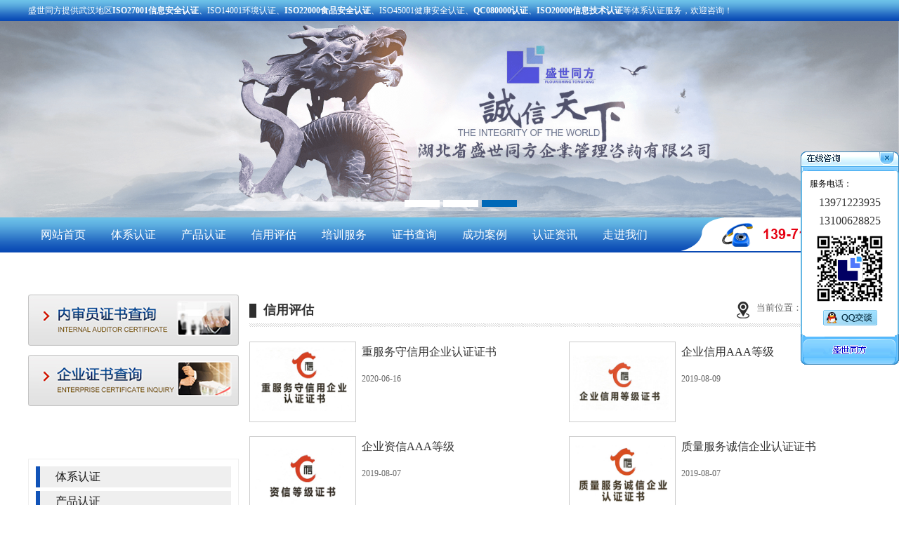

--- FILE ---
content_type: text/html
request_url: http://www.sstf9000.com/xinyongpinggu/
body_size: 5104
content:
<!DOCTYPE html>
<html>
<head>
	<meta charset="UTF-8">
	<meta http-equiv="X-UA-Compatible" content="IE=edge,chrome=1" />
	<meta name="renderer" content="webkit" />
	<title>信用评估-湖北省盛世同方企业管理咨询有限公司</title> 
<meta name="description" content="" /> 
<meta name="keywords" content="" />
<link rel="stylesheet" href="http://www.sstf9000.com/templets/default/style/style.css">
<script type="text/javascript" src="http://www.sstf9000.com/templets/default/js/jquery.min.js"></script>
<script type="text/javascript" src="http://www.sstf9000.com/templets/default/js/jquery.SuperSlide.2.1.1.js"></script>
<script type="text/javascript" src="http://www.sstf9000.com/templets/default/js/copyright.js"></script>

<!--手机跳转-->
<script type="text/javascript">
        var mobileAgent = new Array("iphone", "ipod", "ipad", "android", "mobile", "blackberry", "webos", "incognito", "webmate", "bada", "nokia", "lg", "ucweb", "skyfire");
        var browser = navigator.userAgent.toLowerCase();
        var isMobile = false;
        for (var i=0; i<mobileAgent.length; i++){
                if (browser.indexOf(mobileAgent[i])!=-1){
                        isMobile = true;
                        location.href = 'http://www.sstf9000.com/m/';
                        break;
                }
        }
</script>


<script type='text/javascript'>
    (function(a, b, c, d, e, j, s) {
        a[d] = a[d] || function() {
            (a[d].a = a[d].a || []).push(arguments)
        };
        j = b.createElement(c),
            s = b.getElementsByTagName(c)[0];
        j.async = true;
        j.charset = 'UTF-8';
        j.src = 'https://static.meiqia.com/widget/loader.js';
        s.parentNode.insertBefore(j, s);
    })(window, document, 'script', '_MEIQIA');
    _MEIQIA('entId', 'fb67430ae28edf251a971f6aec7b9d5a');
</script>


 
</head>
<body >
	<div class="top">
		<div class="main">
			<p>
				盛世同方提供武汉地区<strong>ISO27001信息安全认证</strong>、ISO14001环境认证、<strong>ISO22000食品安全认证</strong>、ISO45001健康安全认证、<strong>QC080000认证</strong>、<strong>ISO20000信息技术认证</strong>等体系认证服务，欢迎咨询！
			</p>
			 
		</div>
	</div>
 

	<div id="slideBox" class="banner">
	      <div class="hd">
	        <ul>
	         <li></li>
	         <li></li>
	         <li></li>
	        </ul>
	       </div>
	    <div class="bd">
	    <ul>
	    	<li><img src="http://www.sstf9000.com/uploads/190809/1-1ZPZZK1V4.jpg" alt="武汉ISO27001信息安全认证"/></li>
<li><img src="http://www.sstf9000.com/uploads/190809/1-1ZPZZ6111W.jpg" alt="ISO14001环境认证"/></li>
<li><img src="http://www.sstf9000.com/uploads/190809/1-1ZPZZ51VQ.jpg" alt="武汉ISO22000食品安全认证"/></li>


	    </ul>
	  </div>
	</div>
	<div class="nav">
		<div class="main">
			<ul>
				<li><a href="http://www.sstf9000.com/">网站首页</a></li>
				
				<li>
					<a href="http://www.sstf9000.com/tixirenzheng/">体系认证</a>
					<ul>
						<li>
							<a href="http://www.sstf9000.com/tixirenzheng/58.html">武汉ISO45001职业健康安全体</a>
						</li>
<li>
							<a href="http://www.sstf9000.com/tixirenzheng/212.html">武汉ISO20000信息技术服务管</a>
						</li>
<li>
							<a href="http://www.sstf9000.com/tixirenzheng/61.html">武汉ISO22000食品安全管理体</a>
						</li>
<li>
							<a href="http://www.sstf9000.com/tixirenzheng/59.html">武汉IATF16949汽车行业管理</a>
						</li>
<li>
							<a href="http://www.sstf9000.com/tixirenzheng/57.html">武汉ISO14001环境管理体系</a>
						</li>
<li>
							<a href="http://www.sstf9000.com/tixirenzheng/67.html">武汉ISO9001质量管理体系</a>
						</li>
<li>
							<a href="http://www.sstf9000.com/tixirenzheng/60.html">ISO27001信息安全管理体系</a>
						</li>
<li>
							<a href="http://www.sstf9000.com/tixirenzheng/63.html">GB/T27922商品售后服务评价</a>
						</li>
<li>
							<a href="http://www.sstf9000.com/tixirenzheng/211.html">GB/T31950-2015 诚信管理体系</a>
						</li>
<li>
							<a href="http://www.sstf9000.com/tixirenzheng/62.html">ISO13485医疗器械管理体系</a>
						</li>
<li>
							<a href="http://www.sstf9000.com/tixirenzheng/65.html">GJB/E9001A国军标质量管理体</a>
						</li>
<li>
							<a href="http://www.sstf9000.com/tixirenzheng/64.html">SA8000社会责任管理体系</a>
						</li>
<li>
							<a href="http://www.sstf9000.com/tixirenzheng/217.html">ISO50001能源管理体系</a>
						</li>
<li>
							<a href="http://www.sstf9000.com/tixirenzheng/216.html">知识产权管理体系</a>
						</li>

					</ul>
				</li>
				
				<li>
					<a href="http://www.sstf9000.com/chanpinrenzheng/">产品认证</a>
					<ul>
						<li>
							<a href="http://www.sstf9000.com/chanpinrenzheng/54.html">湖北CE欧盟认证咨询</a>
						</li>
<li>
							<a href="http://www.sstf9000.com/chanpinrenzheng/55.html">湖北CCC产品强制性认证</a>
						</li>
<li>
							<a href="http://www.sstf9000.com/chanpinrenzheng/52.html">CQC自愿性认证咨询</a>
						</li>
<li>
							<a href="http://www.sstf9000.com/chanpinrenzheng/53.html">十环环境标志认证咨询</a>
						</li>
<li>
							<a href="http://www.sstf9000.com/chanpinrenzheng/51.html">有机认证咨询</a>
						</li>
<li>
							<a href="http://www.sstf9000.com/chanpinrenzheng/50.html">森林认证咨询</a>
						</li>
<li>
							<a href="http://www.sstf9000.com/chanpinrenzheng/48.html">绿色认证咨询</a>
						</li>
<li>
							<a href="http://www.sstf9000.com/chanpinrenzheng/49.html">高压型式试验咨询</a>
						</li>

					</ul>
				</li>
				
				
				<li>
					<a href="http://www.sstf9000.com/xinyongpinggu/">信用评估</a>
					
					<ul>
						<li>
							<a href="http://www.sstf9000.com/xinyongpinggu/77.html">重服务守信用企业认证证</a>
						</li>
<li>
							<a href="http://www.sstf9000.com/xinyongpinggu/81.html">企业信用AAA等级</a>
						</li>
<li>
							<a href="http://www.sstf9000.com/xinyongpinggu/80.html">企业资信AAA等级</a>
						</li>
<li>
							<a href="http://www.sstf9000.com/xinyongpinggu/78.html">质量服务诚信企业认证证</a>
						</li>
<li>
							<a href="http://www.sstf9000.com/xinyongpinggu/76.html">重合同守信用AAA企业</a>
						</li>
<li>
							<a href="http://www.sstf9000.com/xinyongpinggu/75.html">重质量守信用企业认证证</a>
						</li>
<li>
							<a href="http://www.sstf9000.com/xinyongpinggu/74.html">主体信用评级报告</a>
						</li>
<li>
							<a href="http://www.sstf9000.com/xinyongpinggu/79.html">质量服务诚信AAA单位</a>
						</li>

					</ul>
				
				</li>
				
				
					<li>
					<a href="http://www.sstf9000.com/peixunfuwu/">培训服务</a>
					<ul>
						<li>
							<a href="http://www.sstf9000.com/peixunfuwu/82.html">企业管理培训</a>
						</li>
<li>
							<a href="http://www.sstf9000.com/peixunfuwu/83.html">内审员培训</a>
						</li>
<li>
							<a href="http://www.sstf9000.com/peixunfuwu/84.html">体系标准培训</a>
						</li>
<li>
							<a href="http://www.sstf9000.com/peixunfuwu/85.html">二方审核培训</a>
						</li>

					</ul>
				</li>
				
					<li>
					<a href="http://www.sstf9000.com/zhengchuchaxun/">证书查询</a>
					<ul>
						
						<li>
							<a href="http://www.sstf9000.com/search/">内审员证书查询</a>
						</li>
							
						<li>
							<a href="http://www.sstf9000.com/qiyezhengshuchaxun/">企业证书查询</a>
						</li>
							 
					</ul>
				</li>
				
				
						<li>
					<a href="http://www.sstf9000.com/chenggonganli/">成功案例</a>
					<ul>
						<li>
							<a href="http://www.sstf9000.com/chenggonganli/43.html">湖北恒力塑料科技-武汉</a>
						</li>
<li>
							<a href="http://www.sstf9000.com/chenggonganli/39.html">汉正瑞鑫大酒店-武汉ISO</a>
						</li>
<li>
							<a href="http://www.sstf9000.com/chenggonganli/44.html">宜昌晶品玻璃-ISO9001质量认</a>
						</li>
<li>
							<a href="http://www.sstf9000.com/chenggonganli/40.html">北辰汽车-武汉IATF16949汽车</a>
						</li>
<li>
							<a href="http://www.sstf9000.com/chenggonganli/147.html">武汉昇联实业有限公司-武</a>
						</li>
<li>
							<a href="http://www.sstf9000.com/chenggonganli/148.html">湖北省第六地质大队-武汉</a>
						</li>
<li>
							<a href="http://www.sstf9000.com/chenggonganli/146.html">武汉机床有限责任公司</a>
						</li>
<li>
							<a href="http://www.sstf9000.com/chenggonganli/145.html">湖北省国土测绘院</a>
						</li>
<li>
							<a href="http://www.sstf9000.com/chenggonganli/42.html">湖北飞燕科技</a>
						</li>
<li>
							<a href="http://www.sstf9000.com/chenggonganli/41.html">恒丰制动</a>
						</li>

					</ul>
					
				</li>
				
				
				
						<li>
					<a href="http://www.sstf9000.com/redianzixun/">认证资讯</a>
					<ul>
						
						<li>
							<a href="http://www.sstf9000.com/zuixingonggao/">认证新闻</a>
						</li>
							
						<li>
							<a href="http://www.sstf9000.com/xingyezixun/">行业资讯</a>
						</li>
							
						<li>
							<a href="http://www.sstf9000.com/renzhengbaike/">认证百科</a>
						</li>
							 
					</ul>
				</li>
				
				
							<li>
					<a href="http://www.sstf9000.com/guanyuwomen/" rel="nofollow">走进我们</a>
					<ul>
						
						<li>
							<a href="http://www.sstf9000.com/qiyewenhua/" rel="nofollow">公司起源</a>
						</li>
							
						<li>
							<a href="http://www.sstf9000.com/rongyuzizhi/" rel="nofollow">发展简介</a>
						</li>
							 
					</ul>
				</li>
				
				
			</ul>
			<div class="tel">
				<img src="http://www.sstf9000.com/templets/default/images/tel.png" alt="武汉QC080000认证公司电话">
			</div>
		</div>
	</div>



					
					
					
	
	
	
	<div class="in-content">
		<div class="left-cont">
			<div class="find">
				<a href="http://www.sstf9000.com/search/">
					<img src="http://www.sstf9000.com/templets/default/images/icon02.png" alt="武汉ISO20000信息技术认证">
				</a>
				<a href="http://cx.cnca.cn/CertECloud/index/index/page" rel="nofollow">
					<img src="http://www.sstf9000.com/templets/default/images/icon03.png" alt="武汉ISO14001环境认证">
				</a>
			</div>

			<div class="list">
				<div class="tit">
					<div>
						<p>
							服务项目
						</p>
						<span>
							Service project
						</span>
					</div>
				</div>
				<div class="bd">
					<h4>
						<a href="http://www.sstf9000.com/tixirenzheng/">体系认证</a>
					</h4>
					<ul>
						
					</ul>
					<h4>
					<a href="http://www.sstf9000.com/chanpinrenzheng/">产品认证</a>
					</h4>
					<h4>
						<a href="http://www.sstf9000.com/peixunfuwu/">培训服务</a>
					</h4>
					<h4>
						<a href="http://www.sstf9000.com/xinyongpinggu/">信用评估</a>
					</h4>
				</div>
			</div>
			<div class="quick">
				<div class="tit">
					<div>
						<p>
							联系我们
						</p>
						<span>
							Contact us
						</span>
					</div>
				</div>
				<div class="bd">
					<div class="info">
						<p>
							联系人：杨经理
							<br />
							电话：13971223935 
                                                        <br />
                                                        电话：13100628825 
							<br />
							邮箱：sstf0709@163.com
							<br />
							地址：武汉市硚口区解放大道172-8号5楼2号（邮编：430030）
						</p>
					</div>
				</div>
			</div>

			<div class="quick">
				<div class="tit">
					<div>
						<p>
							新闻中心
						</p>
						<span>
							News center
						</span>
					</div>
				</div>
				<div class="bd">
					<ul>
						<li>
							<a href="http://www.sstf9000.com/zuixingonggao/575.html"> 企业申请武汉QC080000认证，这四大   </a>
							<span>
								2025-12-10
							</span>
						</li>
<li>
							<a href="http://www.sstf9000.com/renzhengbaike/574.html"> 武汉IATF16949汽车认证常见问题Q&   </a>
							<span>
								2025-11-26
							</span>
						</li>
<li>
							<a href="http://www.sstf9000.com/xingyezixun/573.html"> 汽车零部件厂注意：2025年起IATF   </a>
							<span>
								2025-11-12
							</span>
						</li>
<li>
							<a href="http://www.sstf9000.com/zuixingonggao/572.html"> ISO22000食品安全认证周期长短，这   </a>
							<span>
								2025-10-29
							</span>
						</li>
<li>
							<a href="http://www.sstf9000.com/renzhengbaike/571.html"> 武汉企业注意！这些行业正悄悄拿   </a>
							<span>
								2025-10-24
							</span>
						</li>
<li>
							<a href="http://www.sstf9000.com/zuixingonggao/570.html"> 武汉CCC认证是强制的吗？哪些产品   </a>
							<span>
								2025-10-18
							</span>
						</li>

					</ul>
				</div>
			</div>
		</div>
		
		
		
		

		<div class="right-cont">
			<div class="title-bar">
					<h4>信用评估</h4>
					<div class="crumbs">
						<img src="http://www.sstf9000.com/templets/default/images/crumbs.png" alt="武汉CCC认证公司">			
						<p>当前位置：</p>
						<a href='http://www.sstf9000.com/'>主页</a><a href='http://www.sstf9000.com/xinyongpinggu/'>信用评估</a>
					</div>
				</div>
			<div class="item-list">
				<ul>
					<li>
						<a href="http://www.sstf9000.com/xinyongpinggu/77.html">
							<img src="http://www.sstf9000.com/uploads/190730/1-1ZI00I009108.jpg" alt="重服务守信用企业认证证书">
							<div class="intro">
								<h4>
									重服务守信用企业认证证书
								</h4>
								<p>
									
								</p>
								<span>
									2020-06-16
								</span>
							</div>
						</a>
					</li><li>
						<a href="http://www.sstf9000.com/xinyongpinggu/81.html">
							<img src="http://www.sstf9000.com/uploads/190809/1-1ZPZ11510524.jpg" alt="企业信用AAA等级">
							<div class="intro">
								<h4>
									企业信用AAA等级
								</h4>
								<p>
									
								</p>
								<span>
									2019-08-09
								</span>
							</div>
						</a>
					</li><li>
						<a href="http://www.sstf9000.com/xinyongpinggu/80.html">
							<img src="http://www.sstf9000.com/uploads/190730/1-1ZI00I12B14.jpg" alt="企业资信AAA等级">
							<div class="intro">
								<h4>
									企业资信AAA等级
								</h4>
								<p>
									
								</p>
								<span>
									2019-08-07
								</span>
							</div>
						</a>
					</li><li>
						<a href="http://www.sstf9000.com/xinyongpinggu/78.html">
							<img src="http://www.sstf9000.com/uploads/190730/1-1ZI00I03VT.jpg" alt="质量服务诚信企业认证证书">
							<div class="intro">
								<h4>
									质量服务诚信企业认证证书
								</h4>
								<p>
									
								</p>
								<span>
									2019-08-07
								</span>
							</div>
						</a>
					</li><li>
						<a href="http://www.sstf9000.com/xinyongpinggu/76.html">
							<img src="http://www.sstf9000.com/uploads/190730/1-1ZI00H946330.jpg" alt="重合同守信用AAA企业">
							<div class="intro">
								<h4>
									重合同守信用AAA企业
								</h4>
								<p>
									
								</p>
								<span>
									2019-08-07
								</span>
							</div>
						</a>
					</li><li>
						<a href="http://www.sstf9000.com/xinyongpinggu/75.html">
							<img src="http://www.sstf9000.com/uploads/190730/1-1ZI00HZ2R6.jpg" alt="重质量守信用企业认证证书">
							<div class="intro">
								<h4>
									重质量守信用企业认证证书
								</h4>
								<p>
									
								</p>
								<span>
									2019-08-07
								</span>
							</div>
						</a>
					</li><li>
						<a href="http://www.sstf9000.com/xinyongpinggu/74.html">
							<img src="http://www.sstf9000.com/uploads/190730/1-1ZI00HT3564.jpg" alt="主体信用评级报告">
							<div class="intro">
								<h4>
									主体信用评级报告
								</h4>
								<p>
									
								</p>
								<span>
									2019-08-07
								</span>
							</div>
						</a>
					</li><li>
						<a href="http://www.sstf9000.com/xinyongpinggu/79.html">
							<img src="http://www.sstf9000.com/uploads/190730/1-1ZI00I10BN.jpg" alt="质量服务诚信AAA单位">
							<div class="intro">
								<h4>
									质量服务诚信AAA单位
								</h4>
								<p>
									
								</p>
								<span>
									2019-07-30
								</span>
							</div>
						</a>
					</li>
				
				</ul>
			</div>


			<!-- e -->

			<div class="page">
				
				<ul>
					<li><span class="pageinfo">共 <strong>1</strong>页<strong>8</strong>条记录</span></li>

				</ul>
			
			</div> 
		</div>
	</div>
 
 <div class="fn">
 		<ul>
 			<li><a href="http://www.sstf9000.com/">网站首页</a></li>
 			<li><a href="http://www.sstf9000.com/tixirenzheng/">体系认证</a>
				
				<li><a href="http://www.sstf9000.com/chanpinrenzheng/">产品认证</a></li>
				
				<li><a href="http://www.sstf9000.com/xinyongpinggu/">信用评估</a></li>
				
				<li><a href="http://www.sstf9000.com/peixunfuwu/">培训服务</a></li>
				
				<li><a href="http://www.sstf9000.com/zhengchuchaxun/">证书查询</a></li>
				
				<li><a href="http://www.sstf9000.com/chenggonganli/">成功案例</a></li>
				
				<li><a href="http://www.sstf9000.com/redianzixun/">认证资讯</a></li>
				
				<li><a href="http://www.sstf9000.com/guanyuwomen/" rel="nofollow">走进我们</a></li>
				
 		</ul>
 	</div>





 	<div class="footer">
 		<div class="info">
 			<p>
 				Copyright©2019 湖北省盛世同方企业管理咨询有限公司 | 版权所有<br />   
提供：<strong>ISO9001质量认证</strong>、<strong>ISO14001环境认证</strong>、<strong>ISO45001健康安全认证</strong>、IATF16949汽车行业质量认证等认证服务
 				<br />
 				地址：武汉市硚口区解放大道172-8号5楼2号（邮编：430030）   联系人：杨经理     电话：13971223935  13100628825   邮箱：sstf0709@163.com
 				<br />
 				备案号：<a target="_blank" href="https://beian.miit.gov.cn/" rel="nofollow">鄂ICP备10202861号-1</a> <br>
				
  <a target="_blank" href="http://www.beian.gov.cn/portal/registerSystemInfo?recordcode=42010402001562" style="display:inline-block;text-decoration:none;height:20px;line-height:20px;"><img src="http://www.sstf9000.com/templets/default/images/beian.png" style="float:left;"/>鄂公网安备 42010402001562号</p></a>  
 				 
 			</p>
 		</div>

 	</div>

 	 <div class="float">
 		<div class="bd">
 			<div class="phone">
 				<div class="tit">
 					<p>
 						服务电话：
 					</p>
 				</div>
 				<span>
 					13971223935
 					<br/>
 					13100628825
 				</span>
 			</div>
 			<div class="qq">
 				<div>
 					<img src="http://www.sstf9000.com/templets/default/images/ewm.png" alt="武汉ISO45001健康安全认证公司微信">
 				</div>

 				<div>
 					 
 					<a target="_blank" href="http://wpa.qq.com/msgrd?v=3&uin=963299053&site=qq&menu=yes" rel="nofollow">
 						<img src="http://www.sstf9000.com/templets/default/images/button_11.gif" alt="武汉ISO27001信息安全认证">
 					</a>
 				</div>
 			</div>
 		</div>
 	</div> 


	<script>
		jQuery(".banner").slide({mainCell:".bd ul",autoPlay:true});
		jQuery(".item").slide({effect:"fold"});



		 function mar(id, id1, id2,time){
		 var speed=25; //数字越大速度越慢
		 var tab=document.getElementById(id);
		 var tab1=document.getElementById(id1);
		 var tab2=document.getElementById(id2);


		 tab2.innerHTML=tab1.innerHTML;

		 function Marquee(){
		 if(tab2.offsetWidth-tab.scrollLeft<=0)
		   tab.scrollLeft-=tab1.offsetWidth;
		 else{
		 tab.scrollLeft++;
		 }
		 }
		 var MyMar=setInterval(Marquee,speed);
		 tab.onmouseover=function() {clearInterval(MyMar)};
		 tab.onmouseout=function() {MyMar=setInterval(Marquee,speed)};
		}


		mar("show","pic1","pic2");
		mar("show02","img01","img02")


 	</script>
 	<script type="text/javascript" src="http://www.sstf9000.com/templets/default/js/version.js"></script>

</body>
</html>

--- FILE ---
content_type: text/css
request_url: http://www.sstf9000.com/templets/default/style/style.css
body_size: 4960
content:
*{margin: 0px;padding: 0px;}
body{min-width:1200px;background:#ffffff;background-image:url();background-repeat:repeat-x;background-position:0px 0px;margin:0px;padding:0px;text-decoration:none;font-size: 12px;font-variant:normal;font-family: "微软雅黑";}/*为部分带全站背景图准备可以将背景图或背景色部分删除掉*/
a:link,a:visited,a:hover,a:active{text-decoration:none;}
a{text-decoration: none;}
li{list-style-type:none;}
ul,ol{list-style-type: none;list-style-image: none;}
/*清除浮动*/
 

.main{
	width: 1200px;
	margin:0 auto;
}
.top{
	width: 100%;
	height: 30px;
	overflow: hidden;
	background:url(../images/bg.png) repeat-x;
}
.top p{
 
	font-size: 12px;
	color:#fff;
	line-height: 30px;
}
.top ul{
	float: right;
	height: 40px;
	overflow: hidden;
}
.top ul li{
	float: left;
	padding-right: 10px;
	padding-left: 10px;
	line-height: 40px;
	position: relative;
}
.top ul li:after{
	content: "";
	width: 1px;
	height: 14px;
	position: absolute;
	right: 0;
	top: 50%;
	margin-top: -7px;
	background: #6d6d6d;
}
.top ul li a{
	color:#3c3c3c;
	font-size: 14px;
}
.top ul li:last-child:after{
	width: 0;
	height: 0;
	overflow: hidden;
}
.head{
	width: 100%;
	height:110px;
	overflow: hidden;
}
.head .name{
	float: left;
}
.head .tel{
	float: right;
}
.head img {
	display: block;
}
.nav{
	width: 100%;
	height: 50px;
	background:url(../images/nav.png) repeat-x;
}
.nav ul{
	width: 915px;
	float: left;
	margin:0 auto;
	height: 50px;
 
}
.nav ul li{
	float: left;
	width: 100px;
	height: 50px;
	text-align: center;
	line-height: 50px;
	position: relative;
}
.nav ul li a{
	color:#fff;
	display: block;
	font-size: 16px;
}
.nav ul li:hover{
	background: url(../images/h01.png) no-repeat center;
}
.nav ul li:hover li{
	background: none;
}
.nav ul ul {
	position: absolute;
	left: 0;
	width:220px;
	display: none;
	height: auto;
	overflow: hidden;
	background: #0068b7;
	padding: 10px 0;
	z-index: 100;
	top: 50px;
	padding-left: 18px;
}
.nav ul ul li{
	width: 100%;
	text-align: left;
	line-height: 30px;
	height: 30px;
}
.nav ul ul li a{
	color:#ffffff;
	font-size: 12px;
}
.nav ul ul li:hover a{
	color:#e60012;
}
.nav ul li:hover ul{
	display: block;
}
.nav  .tel{
	float: right;
}
.nav  .tel img{
	display: block;
}
.banner{ 
	max-width: 1920px;
	margin:0 auto; 
	overflow:hidden; 
	position:relative; 
 
}
.banner .hd{
 height:15px; 
 overflow:hidden; 
 position:absolute; 
 left:45%; 
 bottom:10px; 
 z-index:1; 
}
.banner .hd ul{
 overflow:hidden; 
 zoom:1; 
 float:left; 

}
.banner .hd ul li{
 float:left; 
 margin-right:5px;  
 width:50px; 
 height:10px; 
 line-height:14px; 
 text-align:center; 
 cursor:pointer;
 background: #fff;
 
}
.banner .hd ul li.on{
 background:#0068b7; 
  
}
.banner .bd{
 position:relative; 
  z-index:0; 
  width: 100%; 
}
.banner .bd li{
 zoom:1; 
 vertical-align:middle; 
}
.banner .bd img{
	width:100%; 
	display:block; 
}
.banner .prev,
.banner .next{
 position:absolute; 
 left:3%; 
 top:50%;
 margin-top:-3%;
 display:block; 
 width:32px;
 height:40px;  
 filter:alpha(opacity=50);opacity:0.5;   
}
.banner .next{
 left:auto; right:3%; 
 background-position:8px 5px; 
}
.banner .next {
	font-size: 
	58px;color:#fff;
}
.banner .prev{
	font-size: 
	58px;color:#fff;
}
.banner .prev:hover,
.banner .next:hover{
	filter:alpha(opacity=100);opacity:1;  
}
.banner .prevStop{ 
	display:none;  
}
.banner .nextStop{ display:none;  
}



.item{
	width: 100%;
	height: auto;
	overflow: hidden;
	margin-top:60px;
}
.title {
	width: 100%;
	height: auto;
	overflow: hidden;
	background: url(../images/tit02.png) no-repeat center 40px;
}
.title p{
	color:#333333;
	font-size: 24px;
	font-weight: bold;
	text-align: center;
}

.title span{
	display: block;
	color:#999999;
	font-size: 15px;
	text-transform: uppercase;
	margin-top: 25px;
	text-align: center;
}


.item .hd{
	width: 1200px;
	margin: 0 auto;
	height: auto;
	overflow: hidden;
	margin-top: 20px;
}

.item .hd ul li{
	float: left;
	width: 276px;
	height: 248px;
	border: 1px solid #fff;
	margin-left: 22px;
}
.item .hd ul li:first-child{
	margin-left: 0;
}

.item .hd ul li img{
	display: block;
	margin: 0 auto;
	margin-top: 45px;

}

.item .hd ul li  p{
	text-align: center;
	font-size: 18px;
	color:#222222;
	margin-top: 20px;
}

.item .hd ul .on{
	border: 1px solid #e60012;
}

.item .bd{
	width: 1200px;
	margin: 0 auto;
	height: auto;
	overflow: hidden;
	margin-top: 30px;
}
.item .bd ul {
	width: 100%;
	height: auto;
	overflow: hidden;
}
.item .bd ul li {
	width: 294px;
	height: auto;
	overflow: hidden;
	margin-left:8px;
	margin-bottom: 15px;
	float: left;
}
.item .bd ul li img{
	display: block;
	width: 292px;
	height: 200px;
	border:1px solid #e5e5e5;
}
.item .bd ul li p{
	width: 100%;
	height: auto;
	overflow: hidden;
	color:#222222;
	font-size: 18px;
	text-align: center;
	margin-top: 5px;
	line-height:40px;
}

.item .bd ul li p:hover{ color:#0068b7;}
.item .bd ul li:nth-child(4n-3){
	margin-left: 0;
}


.about{
	width: 100%;
	height: auto;
	overflow: hidden;
	margin-top: 50px;
}


.about .menu{
	float: left;
	width: 430px;
	height: auto;
	margin-top: 25px;
	overflow: hidden;
}
.about .menu ul{
	float: left;
	width: 160px;
	height: auto;
	overflow: hidden;
}
.about .menu ul li{
	width: 52px;
	height: 362px;
	overflow: hidden;
	float: left;
	background: #a8a8a8;
	margin-left: 2px;
}
.about .menu ul li:first-child{
	margin-left: 0;
}
.about .menu ul li p{
	color:#ffffff;
	font-size: 20px;
	width: 20px;
	text-align: center;
	margin: 0 auto;
	margin-top: 65px;
	height: auto;
	overflow: hidden;
}

.about .menu ul li  span{
	display: block;
	color:#c5c5c5;
	font-family: 'Arial Regular';
	font-size: 12px;
	text-transform: uppercase;
	transform: rotate(90deg);
	margin-top: 30px;
}
.about .menu ul li:hover{
	background: #0068b7;
}
.about .menu ul li:nth-child(2){
	background: #e60012;
}
.about  .menu img{
	display: block;
	float: right;
}
.about .intro{
	float: right;
	width: 750px;
	height: auto;
	overflow: hidden;
	margin-top:25px;
}
.about .intro .tit{
	padding-bottom: 10px;
	background: url(../images/tit01.png) no-repeat left bottom;
}
.about .intro .tit p{
	color:#0068b7;
	font-size: 18px;
}
.about .intro .tit span{
	display: block;
	color:#999999;
	font-size: 12px;
	font-family: 'Arial Regular';
}


.about .intro  .info{
	width: 100%;
	height: 200px;
	overflow: hidden;
	margin-top: 30px;
}
.about .intro  .info p{
	color:#1a1a1a;
	font-size: 14px;
	line-height: 25px;
}

.about .intro a{
	display: block;
	width: 106px;
	height: 38px;
	border: 1px solid #e7e7e7;
	text-align: center;
	line-height: 38px;
	color:#666666;
	font-size: 12px;
	margin-top: 44px;
}

.about .query{
 	width: 100%;
	height: auto;
	overflow: hidden;
	float: left;
	margin-top: 60px;
	display: flex;
	justify-content: center;
	align-items: center;
}


.about .query a{
	display: block;
	width: 290px;
	height: 70px;
	background: #0068b7;
	text-align: center;
	line-height: 70px;
	color:#fff;
	font-size: 18px;
	border-radius: 10px;
	float: left;
	margin: 0 20px;
}
.about .query a:last-child{
	background: #e60012;
}

.cases{
	width: 100%;
	height: auto;
	overflow: hidden;
	margin-top: 60px;
}
.cases .show{
	width: 1200px;
	margin: 0 auto;
	height: auto;
	overflow: hidden;
	margin-top: 20px;
}
.cases .show .box{
	width: 800%;
}

.cases .show .pic{
	float: left;
}
.cases .show .pic ul li{
	float: left;
	width: 290px;
	height: auto;
	margin-left: 14px;
	overflow: hidden;
	background: #eeeeee;
}

.cases .show .pic ul li img{
	display: block;
	width: 268px;
	height: 232px;
	margin: 11px;
	margin-bottom: 0;
}
.cases .show .pic ul li p{
	width: 100%;
	height: 45px;
	line-height: 45px;
	color:#333333;
	font-size: 16px;
	text-align: center;
}
.cases .show .pic ul li:hover p{
	color:#e60012;
}

.news{
	width: 100%;
	height: auto;
	overflow: hidden;
	margin-top: 50px;
}
.news .main{
	position: relative;
}
.news .main:after{
	content: "";
	width: 100%;
	height: 1px;
	position: absolute;
	left: 0;
	top: 40px;
	background: #e60012;
}
.news .part{
	width: 380px;
	height: auto;
	float: left;
	margin-left: 30px;
	margin-top: 20px;
	overflow: hidden;
}
.news .part:first-child{
	margin-left: 0;
}
.news .part .tit{
	width: 110px;
	height: 40px;
	background: #0068b7;
	text-align: center;
	line-height: 40px;
	color:#fff;
	position: relative;
	z-index: 100;
	font-size: 16px;
	margin: 0 auto;
}
.news .part .pic {
	margin-top: 30px;
}
.news .part .pic img{
	display: block;
	width: 380px;
	height: 200px;
}

.news .part  ul{
	width: 100%;
	height: auto;
	margin-top: 10px;
	overflow: hidden;
}
.news .part  ul li{
	width: 100%;
	height: 30px;
	line-height: 30px;
	position: relative;
}
.news .part  ul li:after{
	content: "※";
	position: absolute;
	left: 0;
	top: 1px;
	color:#383838;
	font-size: 15px;
}

.news .part  ul li a{
	display: block;
	margin-left: 15px;
	color:#383838;
	font-size: 15px;
	width: 270px;
	white-space: nowrap;
    text-overflow: ellipsis;
    overflow: hidden;
    float: left;
}

.news .part  ul li span{
	display: block;
	float: right;
	color:#888888;
	font-size: 12px;
}
.news .part  ul li:hover a{
	color:#e60012;
}

.news .part  .more{
	display: block;
	width: 100%;
	height: 38px;
	background: url(../images/more.png) no-repeat center;
	text-align: center;
	margin-top:20px;
	line-height: 38px;
	font-size: 12px;
}

.news .part  .more a{
	color:#fff;
}

.lc{
	width: 1200px;
	margin: 0 auto;
	height: 325px;
	margin-top: 40px;
	background: #0068b7;
	overflow: hidden;
}
.lc .tit {
	margin-top: 40px;
}

.lc .tit p{
	color:#fff;
	font-size: 30px;
	font-weight: bold;
	padding-bottom: 15px;
	text-align: center;
	position: relative;
}
.lc .tit p:after{
	content: "";
	width: 60px;
	height: 1px;
	position: absolute;
	bottom: 0;
	left: 50%;
	margin-left: -30px;
	background: #fff;
}
.lc .bd{
	display: block;
	margin-top: 45px;
}
.lc .bd img{
	display: block;
	margin: 0 auto;
}
.hz{
	width: 1198px;
	height: 88px;
	border: 1px solid #e7e7e7;
	margin: 0 auto;
	margin-top: 60px;
}
.hz .show{
	width: 1180px;
	overflow: hidden;
	margin: 0 auto;
	margin-top: 10px;
}
.hz  .box{
	width: 800%;
}

.hz ul li{
	float: left;
	margin-left: 10px;
	width: 262px;
	height: 70px;
	border: 1px solid #cdcdcd;
	box-sizing: border-box;
}

.hz ul li img{
	display: block;
	width: 262px;
	height: 70px;
}

.fn {
	width: 100%;
	height: 50px;
	margin-top: 60px;
	background: url(../images/nav.png) repeat-x;
}
.fn ul{
	width: 1200px;
	margin: 0 auto;
	height: 50px;
}
.fn ul li{
	float: left;
	padding: 0 30px;
	position: relative;
	line-height: 50px;
}
.fn ul li:after{
	content: "";
	width: 1px;
	height: 30px;
	position: absolute;
	right: 0;
	top: 50%;
	margin-top: -15px;
	background: url(../images/icon01.png) no-repeat center;
}
.fn ul li a{
	color:#ffffff;
	font-size: 16px;
}
.fn ul li:last-child:after{
	width: 0;
	height: 0;
	overflow: hidden;
}


.footer{
	width: 100%;
	height: auto;
	overflow: hidden;
	padding-bottom: 30px;
	margin-top: 50px;
}
.footer .info p{
	color:#1a1a1a;
	font-size: 16px;
	line-height: 25px;
	text-align: center;
}

.footer .info  a{
	color:#1a1a1a;
}
.links {
	display: table;
	margin: 0 auto;
	margin-top: 5px;
}
.links p{
	color:#1a1a1a;
	font-size: 16px;
	float: left;
}
.links  ul {
	float: left;
}
.links  ul li{
	float: left;
	margin-right: 10px;
}

.links  ul li a{
	color:#1a1a1a;
	font-size: 16px;
}

.in-content{
	width: 1200px;
	margin: 0 auto;
	height: auto;
	overflow: hidden;
	margin-top: 60px;
}
.left-cont{
	width: 300px;
	height: auto;
	overflow: hidden;
	float: left;
}
.left-cont .find{
	width: 100%;
	height: auto;
	overflow: hidden;
}
.find a{
	display: block;
	width: 100%;
	height: auto;
	overflow: hidden;
	margin-bottom: 9px;
}

.left-cont .list{
	width: 100%;
	height: auto;
	overflow: hidden;
}
.left-cont .list .tit{
	width: 100%;
	height:52px;
	background: url(../images/tit03.png)no-repeat center; 
}
.left-cont .list .tit div{
	display: table;
	margin: 0 auto;
	height: 52px;
}
.left-cont .list .tit p{
	color:#fff;
	font-size: 20px;
	line-height: 52px;
	float: left;
}

.left-cont .list .tit  span{
	display: block;
	color:#ffffff;
 
	font-size: 12px;
	float: left;
	margin-left: 5px;
	margin-top: 20px;
}

.left-cont .list .bd{
	width: 278px;
	height: auto;
	padding: 10px;
	overflow: hidden;
	margin-top: 10px;
	border: 1px solid #efefef;
}

.left-cont .list .bd h4{
	width: 100%;
	height: 30px;
	background: #efefef;
	margin-bottom: 5px;
	line-height: 30px;
	box-shadow: 6px 0 0 0 #1153b8 inset;
}

.left-cont .list .bd h4 a{
	display: block;
	color:#1a1a1a;
	font-size: 16px;
	text-indent: 28px;
	font-weight: normal;
	white-space: nowrap;
    text-overflow: ellipsis;
    overflow: hidden;
}


.left-cont .list .bd ul {
	width: 100%;
	height: auto;
	overflow: hidden;
}

.left-cont .list .bd ul  li{
	width: 100%;
	height: 30px;
	line-height: 30px;
	margin-bottom: 5px;
	background: url(../images/list01.png) no-repeat center;
}
.left-cont .list .bd ul  li a{
	display: block;
	color:#1a1a1a;
	font-size: 12px;
	text-indent: 28px;
	white-space: nowrap;
    text-overflow: ellipsis;
    overflow: hidden;
}

.left-cont .quick{
	width: 100%;
	height: auto;
	overflow: hidden;
	margin-top: 10px;
}
.left-cont .quick .tit{
	width: 100%;
	height:52px;
	background: url(../images/tit03.png)no-repeat center; 
}
.left-cont .quick .tit div{
	display: table;
	margin: 0 auto;
	height: 52px;
}
.left-cont .quick .tit p{
	color:#fff;
	font-size: 20px;
	line-height: 52px;
	float: left;
}

.left-cont .quick .tit  span{
	display: block;
	color:#ffffff;
 
	font-size: 12px;
	float: left;
	margin-left: 5px;
	margin-top: 20px;
}

.left-cont .quick .bd{
	width: 278px;
	height: auto;
	padding: 10px;
	overflow: hidden;
	margin-top: 10px;
	border: 1px solid #efefef;
}


.left-cont .quick  .info p{
	color:#1a1a1a;
	font-size: 15px;
	line-height: 30px;
}
.left-cont .quick  ul{
	width: 100%;
	height: auto;
	overflow: hidden;
}
.left-cont .quick  ul li{
	width: 100%;
	height: 30px;
	line-height: 30px;
	position: relative;
}
.left-cont .quick  ul li:after{
	content: "※";
	position: absolute;
	left: 0;
	top: 1px;
	color:#383838;
	font-size: 15px;
}

.left-cont .quick  ul li a{
	display: block;
	margin-left: 15px;
	color:#383838;
	font-size: 15px;
	width: 190px;
	white-space: nowrap;
    text-overflow: ellipsis;
    overflow: hidden;
    float: left;
}

.left-cont .quick  ul li span{
	display: block;
	float: right;
	color:#888888;
	font-size: 12px;
}
.left-cont .quick  ul li:hover a{
	color:#e60012;
}


.title-bar{
	width: 100%;
	position: relative;
	margin-top: 10px;
	height: 37px;
	background: url(../images/bg03.png) repeat-x left bottom;
}
.title-bar:after{
	content: "";
	width: 10px;
	height: 20px;
	position: absolute;
	left: 0;
	top:3px;
 
	background: #2e2e2e;
}
.title-bar h4{
	font-size: 18px;
 
	margin-left: 20px;
	color:#333333;
	font-size: 18px;
	float: left;
}

.crumbs{
	float: right;
}
.crumbs p{
	color:#666;
	font-size: 13px;

}

.crumbs img{
	display: block;
	float: left;
	margin-right: 10px;
}
.crumbs p{
	float: left;

}
.crumbs a{
	color:#666;
	font-size: 13px;
	padding-right: 10px;
	position: relative;

}
.crumbs a:after{
	content: ">";
	position: absolute;
	right: 0;
	color:#666;
	font-size: 12px;
	position: absolute;
	top: 0;
}
.crumbs a:last-child:after{
	display: none;
}


.right-cont{
	float: right;
	width: 885px;
}

.item-list {
	width: 100%;
	height: auto;
	overflow: hidden;
	margin-top: 20px;
}
.item-list ul li{
	float: left;
	width: 430px;
	height: auto;
	margin-bottom: 20px;
	overflow: hidden;
}
.item-list ul li:nth-child(2n){
	float: right;
}
.item-list ul li img{
	display: block;
	width: 140px;
	height: 103px;
	float: left;
	border: 1px solid #ccc;
	padding: 5px;
}

.item-list ul li .intro{
	float: right;
	width: 270px;
}

.item-list ul li .intro h4{
	color:#333;
	font-size: 16px;
	font-weight: normal;
	white-space: nowrap;
    text-overflow: ellipsis;
    margin-top: 5px;
    overflow: hidden;
}

.item-list ul li .intro  p{
	color:#333;
	font-size: 14px;
	line-height: 20px;
	margin-top: 10px;
	display: -webkit-box;
	-webkit-line-clamp:2;
	-webkit-box-orient: vertical;
	overflow: hidden;
}

.item-list ul li .intro span{
	display: block;
	color:#666;
	margin-top: 10px;
}
.item-list ul li:hover h4{
	text-decoration: underline;
}


.on-qury{
	width: 100%;
	height: auto;
	overflow: hidden;
	margin-top: 30px;
}


.on-qury form{
	display: table;
	margin: 0 auto;
}

.on-qury .input{
	display: table;
	margin: 0 auto;
}
.on-qury .input ul li {
	margin-bottom: 10px;
	height: auto;
	overflow: hidden;
}
.on-qury .input ul li p{
	color:#222222;
	float: left;
	line-height: 24px;
	font-size: 12px;
}
.on-qury .input ul li input{
	width: 210px;
	text-indent: 5px;
	outline: none;
	height: 22px;
	border: 1px solid #e7e7e7;
	float: left;
	margin-left: 10px;
}
.on-qury .input ul li input:last-child{
	width: 32px;
	margin-top: 2px;
	height: 20px;
	background: #eceee3;
	text-indent: 0;
	border: 1px solid #6487a7;
	font-size: 12px;
	border-radius: 3px;
}
.on-qury .results{
	width: 100%;
	height: auto;
	overflow: hidden;
	margin-top: 40px;
}
.on-qury .results table{
	width: 100%;
	height: auto;
	overflow: hidden;
}
.on-qury .results table th{
	background: #9deafa;
	height: 30px;
	color:#222222;
	font-size: 12px;
	font-weight: normal;
}

.detail-intro{
	width: 100%;
	height: auto;
	overflow: hidden;
	min-height: 500px;
	margin-top: 20px;
}
.detail-intro .tit{
	margin-bottom: 30px;
}
.detail-intro .tit p{
	color:#333333;
	font-size: 18px;
	height: 30px;
	border-bottom: 1px dashed #ccc;
	text-align: center;
}
.detail-intro .tit .p h1{
	color:#333333;
	font-size: 18px;
	text-align: center;
}

.detail-intro .tit span{
	display: block;
	color:#333333;
	font-size: 12px;
	text-align: center;
	margin-top: 5px;
}

.detail-intro  .intro{
	width: 100%;
	height: auto;
	overflow: hidden;
	
}
.detail-intro  .intro img{
	display: block;
	margin: 0 auto;
	max-width: 100%;
}

.detail-intro  .intro p{
	font-size: 16px;
	color:#333;
	line-height: 30px;
}

.detail-intro  .intro a{
	color:#333333;
}

.news-list{
	width: 100%;
	height: auto;
	overflow: hidden;
 
}
.news-list  ul{
	width: 100%;
	height: auto;
	margin-top: 10px;
	overflow: hidden;
}
.news-list  ul li{
	width: 100%;
	height: 30px;
	line-height: 30px;
	position: relative;
}
.news-list  ul li:after{
	content: "※";
	position: absolute;
	left: 0;
	top: 1px;
	color:#383838;
	font-size: 15px;
}

.news-list  ul li a{
	display: block;
	margin-left: 15px;
	color:#383838;
	font-size: 15px;
	width: 670px;
	white-space: nowrap;
    text-overflow: ellipsis;
    overflow: hidden;
    float: left;
}

.news-list  ul li span{
	display: block;
	float: right;
	color:#888888;
	font-size: 12px;
}
.news-list  ul li:hover a{
	color:#e60012;
}
.map{
	width: 100%;
	height: auto;
	overflow: hidden;
	margin-top: 20px;
}
.map .allmap{
	width: 100%;
	height: 400px;
}

.fy{
	width: 100%;
	height: auto;
	overflow: hidden;
	margin-top: 50px;
	border-top: 1px solid #d2d2d2;
	border-bottom: 1px solid #d2d2d2;
}


 .fy p{
	width: 260px;
	height: 50px;
	float: left;
	line-height: 50px;
	text-align: center;
	border-left: 1px solid #d2d2d2;

}
 .fy p:first-child{
 	border: none;
 }

 .fy a{
 	color:#333333;
 	font-size: 14px;
 }

  .fy .return{
  	float: right;
  	line-height: 50px;
  	width: 140px;
  	border-left: 1px solid #d2d2d2;
  	text-align: center;
  }

.page{
	width: 100%;
	height: auto;
	overflow: hidden;
	margin-top: 50px;
	float: left;
}
.page  ul{
	display: table;
	margin: 0 auto;
}

.page  ul li{
	border: 1px solid #ccc;
	padding: 0 10px;
	height: 35px;
	line-height: 35px;
	color:#333;
	float: left;
	margin: 0 3px;
}
.page  ul li a{
	color:#333;
	
}
.page ul  .thisclass{
	background: #333333;
	color:#fff;
}
 
 
.page  select{
	border: none;
	background: none;
	outline: none;
}
 

.pic-box{
	width: 100%;
	height: auto;
	overflow: hidden;
	margin-top: 20px;
}

.pic-box ul li{
	float: left;
	width: 290px;
	height: auto;
	margin-left:7px;
	overflow: hidden;
	background: #eeeeee;
	margin-bottom: 20px;
}

.pic-box ul li img{
	display: block;
	width: 268px;
	height: 232px;
	margin: 11px;
	margin-bottom: 0;
}
.pic-box ul li p{
	width: 100%;
	height: 45px;
	line-height: 45px;
	color:#333333;
	font-size: 16px;
	text-align: center;
}
.pic-box ul li:hover p{
	color:#e60012;
}
.pic-box ul li:nth-child(3n-2){
	margin-left: 0;
}


.float{
	width: 140px;
	height: auto;
	overflow: hidden;
	background: url(../images/QQ_3.gif) no-repeat,url(../images/QQ_12.gif) no-repeat;
	background-position: center top,center bottom;
	position: fixed;
	right: 0;
	bottom: 200px;
	padding-bottom: 42px;
}

.float .bd{
	width: 126px;
	border-radius: 4px;
	padding: 0 5px;
	overflow: hidden;
	border: 2px solid #64b7e4;
 		border-top: none;
	border-bottom: none;
	margin:0 auto;
	margin-top: 28px;
	background: #fff;
}

.float .bd .phone{
	width: 115px;
	margin: 0 auto;
	margin-top: 10px;
}

.float .bd .phone span{
	color:#333;
	display: block;
	text-align: center;
	line-height: 20px;
	font-size: 16px;
	margin-top: 5px;
	line-height: 26px;
}
.float .bd .qq{
	width: 100px;
	margin: 0 auto;
	margin-top: 5px;
	margin-bottom: 10px;
}
.float .bd .qq div{
	margin-bottom: 5px;
}
.float .bd .qq p{
	text-align: center;
	font-size: 14px;
	color:#333;
}
.float .bd .qq  a{
	display: table;
	margin: 0 auto;
	margin-top: 3px;
}
.float .bd .qq div:first-child img{
	 width: 100px;
	 height: 100px;
}


.cases-list{
	width: 100%;
	height: auto;
	overflow: hidden;
	margin-top: 20px;
 
}
.cases-list ul {
	margin-left: -15px;
}
.cases-list ul li{
	float: left;
	width: 283px;
	border: 1px solid #ccc;
	height: auto;
	overflow: hidden;
	margin-bottom: 15px;
	margin-left: 15px;
}
.cases-list ul li img{
	width: 263px;
	margin: 10px;
}
 
.cases-list ul li p{
	width: 100%;
	height: 35px;
	line-height: 35px;
 	color:#333;
 	font-size: 14px;
 	text-align: center;
 	white-space: nowrap;
    text-overflow: ellipsis;
    overflow: hidden;
}